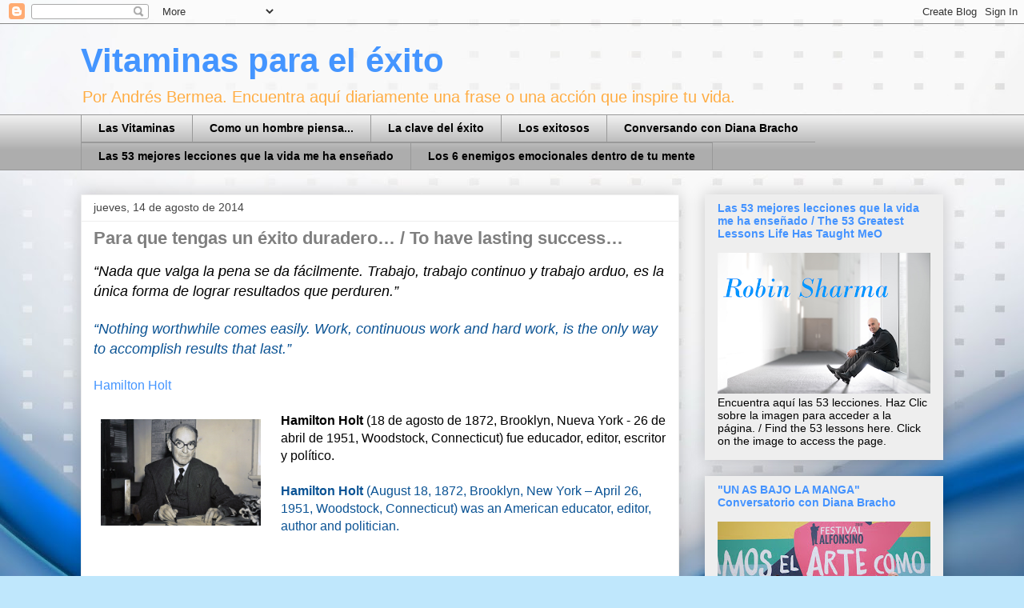

--- FILE ---
content_type: text/html; charset=utf-8
request_url: https://www.google.com/recaptcha/api2/aframe
body_size: 248
content:
<!DOCTYPE HTML><html><head><meta http-equiv="content-type" content="text/html; charset=UTF-8"></head><body><script nonce="-SSPk7ctUixxPEwu1swaHQ">/** Anti-fraud and anti-abuse applications only. See google.com/recaptcha */ try{var clients={'sodar':'https://pagead2.googlesyndication.com/pagead/sodar?'};window.addEventListener("message",function(a){try{if(a.source===window.parent){var b=JSON.parse(a.data);var c=clients[b['id']];if(c){var d=document.createElement('img');d.src=c+b['params']+'&rc='+(localStorage.getItem("rc::a")?sessionStorage.getItem("rc::b"):"");window.document.body.appendChild(d);sessionStorage.setItem("rc::e",parseInt(sessionStorage.getItem("rc::e")||0)+1);localStorage.setItem("rc::h",'1768677671830');}}}catch(b){}});window.parent.postMessage("_grecaptcha_ready", "*");}catch(b){}</script></body></html>